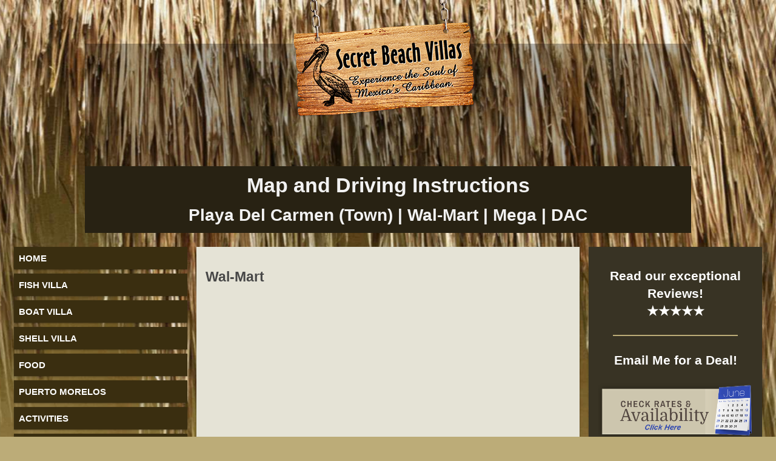

--- FILE ---
content_type: text/html
request_url: https://www.puertomorelosvillas.com/shopping-driving-instructions-wal-mart-town-playa-del-carmen.html
body_size: 4566
content:
<!DOCTYPE html><html lang="en"><head><meta http-equiv="Content-Type" content="text/html; charset=UTF-8">	<meta name="viewport" content="width=device-width, initial-scale=1.0">		<title>Playa Del Carmen, Map and Instructions for grocery stores in town</title>	<meta name="description" content="Puerto Morelos Villas | Google Map and Driving Instructions to grocery stores in Playa Del Carmen (Town) | Wal-Mart | Mega | DAC from Playa Del Secreto." />		<meta name="charset" content="UTF-8" />    <meta name="copyright" content="Copyright © 2012 TurquoiseWater.com " />    <meta name="author" content="Liza Mateos,  cancunhomes@gmail.com" />    <meta name="designer" content="Liza Mateos" />    <meta name="robots" content="index, follow" />    <meta name="googlebot" content="index, follow" />    <meta name="distribution" content="Global" />	 <!--  Geo Tags -->	<meta name="DC.title" content="Secret Beach Villas, Playa Del Secreto" />    <meta name="geo.region" content="MX-ROO" />    <meta name="geo.placename" content="Playa del Secreto" />    <meta name="geo.position" content="20.777742;-86.943591" />    <meta name="ICBM" content="20.777742, -86.943591" />       <!-- Twitter Meta Tags -->    <meta name="twitter:card" content="summary" />    <meta name="twitter:site" content="@PuertoMorelosMx" />    <meta name="twitter:creator" content="@MexicoVillas" />    <meta name="twitter:title"   content="Puerto Morelos the Soul of Mexico&#039;s Caribbean" />    <meta name="twitter:description"  content=" Puerto Morelos Mexico a summary of what makes it a perfect vacation destination, and information on its Secret neighbor Playa Del Secreto" />     <!-- Facebook Open Graph Meta Tags -->    <meta name="og:title" content="Puerto Morelos the Soul of Mexico&#039;s Caribbean" />    <meta name="og:type" content="website" />    <meta name="og:url" content="https://puertomorelosvillas.com/shopping-driving-instructions-wal-mart-town-playa-del-carmen.html" />    <meta name="og:image" content="http://www.puertomorelosvillas/images/logo-open-graph-pic.png" />    <meta name="og:site_name" content="Puerto Morelos Villas | Vacation Villa Rentals" />    <meta name="og:fb:admins" content="https: //liza.mateos" />    <meta name="fb:admins" content="197971153568025" />    <meta name="og:description" content="Offering Beach Front family friendly Vacation Rentals in Puerto Morelos, Mexico the Puerto Morelos the Soul of Mexico's Caribbean in the Rivera Maya" />	<!-- Dublin Core Meta Tags -->		<link rel="schema.DC" href="http://purl.org/dc/elements/1.1/" />	<meta name="DC.title" content="Puerto Morelos Villas | Vacation Beach Rentals, Dining and Activities" />	<meta name="DC.identifier" content="https://puertomorelosvillas.com" />	<meta name="DC.description" content="Offering Beach Front family friendly Vacation Rentals in Puerto Morelos, Mexico the Puerto Morelos the Soul of Mexico's Caribbean in the Rivera Maya, just minutes from the Cancun airport." />	<meta name="DC.language" scheme="ISO639-1" content="en" />	<meta name="DC.creator" content="Liza Mateos" />	<meta name="DC.contributor" content="https://plus.google.com/103672583713704196460" />	<meta name="DC.type" scheme="DCMITYPE" content="http://purl.org/dc/dcmitype/Collection" />	<link rel="schema.DCTERMS" href="http://purl.org/dc/terms/" />	<meta name="DCTERMS.created" scheme="ISO8601" content="2012-11-1" />		<!-- Favorites icon -->	<link rel="shortcut icon" href="favicon.ico" />	<link rel="apple-touch-icon" href="apple-touch-icon-iphone.png" /> 	<!-- Geo.kml  -->	<link rel="alternate" type="application/vnd.google-earth.kml+xml" href="PuertoMorelosVillas.kml" />	<!-- author tag -->	<link rel="author" href="https://plus.google.com/103672583713704196460" /><link rel="stylesheet" type="text/css" href="faq.css" /><link rel="stylesheet" type="text/css" href="main.css" /><style></style><script type="text/javascript"> var _gaq = _gaq || [];_gaq.push(['_setAccount', 'UA-24566983-1']);_gaq.push(['_trackPageview']); (function() {var ga = document.createElement('script'); ga.type = 'text/javascript'; ga.async = true;ga.src = ('https:' == document.location.protocol ? 'https://ssl' : 'http://www') + '.google-analytics.com/ga.js';var s = document.getElementsByTagName('script')[0]; s.parentNode.insertBefore(ga, s);})(); </script></head><body><a href="index.html" id="LogoHeader"></a>  <!-- Automatic Slideshow Images --><div class="slideshow-container"><div>  <img src="img/title-blank.png" style="width:100%" alt="">  <div style="font-size:34px" class="text"><b>Map and Driving Instructions  <br><small>Playa Del Carmen (Town) | Wal-Mart | Mega | DAC</small></b></div></div></div><div class="row"><div class="col-3 col-m-3 menu">  <ul>    <li><a href="index.html">HOME</a></li>	<li><a href="fish-villa-detailed.html">FISH VILLA</a></li>	<li><a href="boat-villa-detailed.html">BOAT VILLA</a></li>	<li><a href="shell-villa-detailed.html">SHELL VILLA</a></li>    <li><a href="foodmenu.html">FOOD</a></li>    <li><a href="about-puerto-morelos.html">PUERTO MORELOS</a></li>    <li><a href="activities.html">ACTIVITIES</a></li>    <li><a href="getting-around.html">GETTING AROUND</a></li>    <li><a href="faq.html">FAQ</a></li>    <li><a href="https://puertomorelosvillas.com/contact.html">CONTACT</a></li>  </ul></div>																				<div class="col-6 col-m-9" style="background:#e5e3d6">			<h2>Wal-Mart</h2><iframe src="https://www.google.com/maps/embed?pb=!1m28!1m12!1m3!1d119426.8857797099!2d-87.08141173151104!3d20.706562291184557!2m3!1f0!2f0!3f0!3m2!1i1024!2i768!4f13.1!4m13!3e6!4m5!1s0x8f4e617f103f774f%3A0x86007fbb82fdbec7!2sSecret+Beach+Villas+-+Playa+del+Secreto%2C+Playa+del+Secreto%2C+Lote+21+Carr.+307%2C+KM+311%2C+Municipio+Solidaridad%2C+Playa+del+Secreto%2C+Playa+del+Carmen%2C+Q.R.%2C+Mexico!3m2!1d20.7778164!2d-86.9436054!4m5!1s0x8f4e43249562696f%3A0xa005ebc798520604!2sWalmart+Playa+Del+Carmen!3m2!1d20.6292798!2d-87.07619129999999!5e0!3m2!1sen!2sus!4v1522991676706" style="width:99%;border:0" height="460" frameborder="0" allowfullscreen></iframe>								<ul>									<li>Leaving Playa Del Secreto Turn Right (North) on Highway (307), get in Left Hand Lane use U Turn to go towards Playa Del Carmen (South) - 0.6 mi</li>									<li>Continue on Highway (307) going towards Playa Del Carmen (South), when you see the Overpass stay in the right lane use the service drive, Turn Left  on Consitituyentes Avenue (go under Overpass) - 13.2 mi</li>									<li>Turn right onto 30th Avenue - 2.5 mi, Turn Left onto 12th Avenue then Right onto 30 Avenue (your circling around the back of Wal-Mart so you can enter the side Parking Area entrance)</li>								</ul><hr><h2>Mega (Comercial Mexicana)</h2><iframe src="https://www.google.com/maps/embed?pb=!1m28!1m12!1m3!1d119425.6585046668!2d-87.08087443148972!3d20.708119890311796!2m3!1f0!2f0!3f0!3m2!1i1024!2i768!4f13.1!4m13!3e6!4m5!1s0x8f4e617f103f774f%3A0x86007fbb82fdbec7!2sSecret+Beach+Villas+-+Playa+del+Secreto%2C+Playa+del+Secreto%2C+Lote+21+Carr.+307%2C+KM+311%2C+Municipio+Solidaridad%2C+Playa+del+Secreto%2C+Playa+del+Carmen%2C+Q.R.%2C+Mexico!3m2!1d20.7778164!2d-86.9436054!4m5!1s0x8f4e4325bac0daef%3A0x1da02c6b0aa37dcd!2sComercial+Mexicana%3A+Mega+Playa+del+Carmen!3m2!1d20.631778399999998!2d-87.0740819!5e0!3m2!1sen!2sus!4v1522991624338" style="width:99%;border:0" height="460" frameborder="0" allowfullscreen></iframe>								<ul>									<li>Leaving Playa Del Secreto Turn Right (North) on Highway (307), get in Left Hand Lane use U Turn to go towards Playa Del Carmen (South) - 0.6 mi</li>									<li>Continue on Highway (307) going towards Playa Del Carmen (South), when you see the Overpass stay in the right lane use the service drive, Turn Left  on Consitituyentes Avenue (go under Overpass) - 13.2 mi</li>									<li>Is right on the corner of Consitituyentes Avenue and 30th Avenue</li>								</ul><hr><h2>DAC (Produce &amp; Organic Condiments)</h2><iframe src="https://www.google.com/maps/embed?pb=!1m28!1m12!1m3!1d119425.25770649822!2d-87.08087443148281!3d20.70862854002678!2m3!1f0!2f0!3f0!3m2!1i1024!2i768!4f13.1!4m13!3e0!4m5!1s0x8f4e617f103f774f%3A0x86007fbb82fdbec7!2sSecret+Beach+Villas+-+Playa+del+Secreto%2C+Playa+del+Secreto%2C+Lote+21+Carr.+307%2C+KM+311%2C+Municipio+Solidaridad%2C+Playa+del+Secreto%2C+Playa+del+Carmen%2C+Q.R.%2C+Mexico!3m2!1d20.7778164!2d-86.9436054!4m5!1s0x8f4e4325c3559837%3A0x446b94a06a1e1261!2sDAC+Playa+del+Carmen%2C+30+Avenida+Nte.+Mz+34+lote+10%2C+Centro%2C+77710+Playa+del+Carmen%2C+Q.R.%2C+Mexico!3m2!1d20.6331874!2d-87.07397279999999!5e0!3m2!1sen!2sus!4v1522991811247" style="width:99%;border:0" height="460" frameborder="0" allowfullscreen></iframe>								<ul>									<li>Leaving Playa Del Secreto Turn Right (North) on Highway (307), get in Left Hand Lane use U Turn to go towards Playa Del Carmen (South) - 0.6 mi</li>									<li>Continue on Highway (307) going towards Playa Del Carmen (South), when you see the Overpass stay in the right lane use the service drive, Turn Left  on Consitituyentes Avenue (go under Overpass) - 13.2 mi</li>									<li>Turn Left onto 30th Avenue it's 100 feet past intersection on Right Hand Side (parking is always difficult but the produce and Fresh breads are worth it!</li>								</ul>																										<hr>																																		<div align="center"><a href="downloads/Cancun-and-Playa-del-Carmen-Grocery-Stores.pdf" title="PDF of maps and Driving directions to Grocery Stores in Cancun and Playa del Carmen"><img src="icon/stores/shopping-map-pdf.png" width="131" height="78" alt="PDF of Google maps and Driving directions to Grocery Stores in Cancun and Playa del Carmen" /></a></div>																					<div class="clear"></div>											      <!-- End of Content -->						</div><div class="col-3 col-m-12">  <div class="aside">	<h2><a style="color:white" href="https://puertomorelosvillas.com/reviews.html">Read our exceptional Reviews!<br />	&#9733;&#9733;&#9733;&#9733;&#9733;</a></h2>	<hr>    <h2>Email Me for a Deal!</h2>    <p><a href="https://puertomorelosvillas.com/contact.html"><img style="width:100%; max-width:320px" src="img/checkavailability.png" alt="Fill out Our Contact Form for the Best Deals on your Cancun Vacation Villa Rental"></a></p>	<hr>    <h2>Socialize much?</h2>    <p><a href="http://www.facebook.com/PlayaDelCarmenVillas"><img style="width:100%; max-width:320px" src="img/facebook-20k.jpg" alt="Facebook"></a></p></div>                 <div style="background:white;text-align:center" id="vcard-Liza-Mateos" class="shadow vcard">    <ul style="margin: 10px auto; max-width:320px; text-align:left" class="vcard">    <li><h2 class="center" style="margin-bottom: 0"><span class="fn"><span class="name"><span class="given-name">Liza </span><span class="family-name">Mateos</span></span></span></h2></li>        <li><h4 class="center"><span class="org">Turquoise Water Rentals</span></h4></li>        <li><img src="img/est-1997.png" class="fw" alt="Business Established 1997"></li>        <li><span class="tel"><span class="value"><b>1-877-254-9791</b></span><span class="nowrap type"> (Toll Free to MX)</span></span></li>        <li><span class="tel"><span class="value"><b>1-586-207-5920</b></span><span class="nowrap type"> (Forwards to MX)</span></span></li>        <li><span class="tel"><span class="value"><b>52-998-251-6551</b></span><span class="type"> (MX)</span></span></li>        <li><span class="time tz=-6"><strong>Time Zone:</strong><b> EST</b><i> (No DST)</i></span></li>	        <li><span class="geo"><strong>GEO: </strong><span class="latitude">20.775455</span>,<span class="longitude">-86.944771</span></span></li>									    <li class="center"><span><a href="https://maps.google.com.mx/maps?q=Mexico+Vacation+Villas+-+Playa+del+Secreto&amp;hl=en&amp;cid=9655858044415622855&amp;gl=MX&amp;t=h&amp;z=16&amp;iwloc=A" title="Google map of Liza Mateos Secret Beach Villas"><img src="img/map.png" width="32" height="38" alt="Google Map of Liza Mateos at the Secret Beach Villas in Playa Del Secreto, Mexico"></a></span><span class="type"><a href="https://maps.google.com.mx/maps?q=Mexico+Vacation+Villas+-+Playa+del+Secreto&amp;hl=en&amp;cid=9655858044415622855&amp;gl=MX&amp;t=h&amp;z=16&amp;iwloc=A" title="Google map of Liza Mateos Secret Beach Villas"><strong>    <br>Google Map</strong></a></span></li>        <li class="center"><span class="email"><strong><img src="img/email32.png" width="36" height="36" alt="We are allways ready to offer you a Great Deal!"><br><script>    emailE=('Liza@' + 'PuertoMorelosVillas.com')		//change your email on this line		    document.write('<A href="mailto:' + emailE + '">' + emailE + '</a>')    </script></strong></span></li>	    <li><h3><strong><span class="book"><br>Book Here on<br>my Personal Website<br>and Save Money!</span></strong></h3></li>    <li class="center"><div style="display:inline-block"><a href="http://www.homeaway.com/vacation-rental/reviews/p303852" rel="nofollow"><cite><img class="fw" src="img/reviews.png" alt="HomeAway Property 303852" style="border:none;" rel="nofollow"></cite></a></div></li>    <li class="center"><div style="display:inline-block"><img class="fw" src="img/ratedexcellenttripadvisor4h.png" alt="FlipKey ID 8295535"></div></li>    </ul>           <div style="padding:5px 15px"><img class="fw" src="img/visa-mastercard-amex-check-logo.png" alt="Puerto Morelos Villas accepts all major credit cards for depoist on Cancun baech home rentals"></div>            <hr>		<div style="padding:2px 15px">    <h3>How to get Here!</h3>    <img class="fw" src="img/yucatan-map-photo-showing-Puerto-Morelos.png" alt="Puerto Morelos Mexico Slice of Map">          <h3><strong>Airport Transfers</strong></h3>    <span class="g">Transfer in Private Van</span>    <h5><b>$115 R/T - $60 O/W (USD)</b><br> <i>per group up to 10 people</i></h5>        <a href="airport-transfer-form.html" class="boxLink">Book your Airport Transfer...</a>        <hr>    							      <h3><strong>Car Rental</strong></h3>    <span class="g">Delivered right to the Villa!<br>or<br>VIP Curb Side Drop off at the Airport.</span>        <h4><b><a href="puerto-morelos-rental-car.html">Click Here for a Quote</a></b></h4>        </div>        </div>            </div></div><div class="footer">	<div class="copyright right">					Copyright © <script type="text/javascript">document.write((new Date()).getFullYear());</script> Turquoise Water Rentals - All Rights Reserved  					</div><a href="index.html">Home</a> | <a href="sitemap.html">Site Map</a> | <a href="privacy-statement.html">Privacy Policy</a> | <a href="disclaimer-statement.html">Disclaimer</a> | <a href="disclosure-policy.html">Disclosure Policy</a> | <a href="terms-of-service.html">Terms of Service</a> | <a href="Liza%20Ann%20Mateos.vcf">Electronic Business Card</a> | <a href="https://puertomorelosvillas.com/contact.html">Contact</a>    <p style="padding-bottom:0;margin-bottom:0">		<a href="http://www.facebook.com/PlayaDelCarmenVillas"><img src="img/facebook_32.png" width="32" height="32" alt="Facebook"></a> <a href="https://twitter.com/Cancunhomes"><img src="img/twitter_32.png" width="32" height="32" alt="Twitter"></a> <a href="http://pinterest.com/cancunvillas/"><img src="img/pinterest-icon.png" width="32" height="32" alt="Pinterest"></a> <a href="https://www.youtube.com/user/mexicovacationvillas"><img src="img/youtube_32.png" width="32" height="32" alt="YouTube"></a> <a href="https://plus.google.com/103672583713704196460/posts"><img src="img/googleplus-icon.png" width="32" height="32" alt="GPlus"></a> <a href="http://www.instagram.com/secretbeachvillas/"><img src="img/instagam.png" width="32" height="32" alt="Instagam"></a>    </p>			</div></body></html>

--- FILE ---
content_type: text/css
request_url: https://www.puertomorelosvillas.com/faq.css
body_size: 1041
content:
/* faq's page */

.faqs			{ margin: 0; padding: 0; }
.faqs li 		{ list-style-type: none; margin: 0; padding: 1.em 0;}
.faqs li h4		{ margin: 0; padding: 0; }
.faqs li div 	{ padding: 1em 1em 0; }
.seperator-line	{ margin: 0; padding: 2em 0;}
li.clock {  margin: 0; background:url(icon/faq/check-in.png) no-repeat; padding-left:60px; }
li.timezone {  margin: 0; padding: 2em 0; background:url(icon/faq/time-zone.png) no-repeat; padding-left:60px; line-height: 1.75em; }
li.airporttransfer {  margin: 0; background:url(icon/faq/airport-transfer.png) no-repeat; padding-left:60px; line-height: 1.75em; }
li.key {  margin: 0; background:url(icon/faq/keys.png) no-repeat; padding-left:60px; line-height: 1.75em; }
li.airport {  margin: 0; background:url(icon/faq/airport.png) no-repeat; padding-left:60px; line-height: 1.75em; }
li.passport {  margin: 0; background:url(icon/faq/passport.png) no-repeat; padding-left:60px; line-height: 1.75em; }
li.immigration {  margin: 0; background:url(icon/faq/immigration.png) no-repeat; padding-left:60px; line-height: 1.75em; }
li.car-rental {  margin: 0; background:url(icon/faq/car-rental.png) no-repeat; padding-left:60px; line-height: 1.75em; }
li.atm {  margin: 0; background:url(icon/faq/atm.png) no-repeat; padding-left:60px; line-height: 1.75em; }
li.peso {  margin: 0; background:url(icon/faq/peso.png) no-repeat; padding-left:60px; line-height: 1.75em; }
li.tip {  margin: 0; background:url(icon/faq/tips.png) no-repeat; padding-left:60px; line-height: 1.75em; }
li.maid {  margin: 0; background:url(icon/faq/maid.png) no-repeat; padding-left:60px; line-height: 1.75em; }
li.beer {  margin: 0; background:url(icon/faq/beer.png) no-repeat; padding-left:60px; line-height: 1.75em; }
li.water {  margin: 0; background:url(icon/faq/water.png) no-repeat; padding-left:60px; line-height: 1.75em; }
li.sick {  margin: 0; background:url(icon/faq/sick.png) no-repeat; padding-left:60px; line-height: 1.75em; }
li.bar {  margin: 0; background:url(icon/faq/bar.png) no-repeat; padding-left:60px; line-height: 1.75em; }
li.hospital {  margin: 0; background:url(icon/faq/hospital.png) no-repeat; padding-left:60px; line-height: 1.75em; }
li.hurricane {  margin: 0; background:url(icon/faq/hurricane.png) no-repeat; padding-left:60px; line-height: 1.75em; }
li.towel {  margin: 0; background:url(icon/faq/towel.png) no-repeat; padding-left:60px; line-height: 1.75em; }
li.weather {  margin: 0; background:url(icon/faq/weather.png) no-repeat; padding-left:60px; line-height: 1.75em; }
li.grocery {  margin: 0; background:url(icon/faq/grocery.png) no-repeat; padding-left:60px; line-height: 1.75em; }
li.socket {  margin: 0; background:url(icon/faq/socket.png) no-repeat; padding-left:60px; line-height: 1.75em; }
li.bring {  margin: 0; background:url(icon/faq/bring.png) no-repeat; padding-left:60px; line-height: 1.75em; }
li.expences {  margin: 0; background:url(icon/faq/expences.png) no-repeat; padding-left:60px; line-height: 1.75em; }
/* shopping page */
li.costco {  margin: 0; padding: 1.2em 0; background:url(../icon/stores/costco.png) no-repeat; padding-left:60px; line-height: 1.75em; }
li.covi {  margin: 0; padding: 1.2em 0; background:url(../icon/stores/covi.png) no-repeat; padding-left:60px; line-height: 1.75em; }
li.dac {  margin: 0; padding: 1.2em 0; background:url(../icon/stores/dac.png) no-repeat; padding-left:60px; line-height: 1.75em; }
li.la-europea {  margin: 0; padding: 1.2em 0; background:url(../icon/stores/la-europea.png) no-repeat; padding-left:60px; line-height: 1.75em; }
li.mega {  margin: 0; padding: 1.2em 0; background:url(../icon/stores/mega.png) no-repeat; padding-left:60px; line-height: 1.75em; }
li.sam-club {  margin: 0; padding: 1.2em 0; background:url(../icon/stores/sam-club.png) no-repeat; padding-left:60px; line-height: 1.75em; }
li.soriana {  margin: 0; padding: 1.2em 0; background:url(../icon/stores/soriana.png) no-repeat; padding-left:60px; line-height: 1.75em; }
li.superama {  margin: 0; padding: 1.2em 0; background:url(../icon/stores/superama.png) no-repeat; padding-left:60px; line-height: 1.75em; }

li.mp {  margin: 0; padding: 1.2em 0; text-align: center; line-height: 1.75em; }

li.super-chedraui {  margin: 0; padding: 1.2em 0; background:url(../icon/stores/chedraui.png) no-repeat; padding-left:60px; line-height: 1.75em; }
li.super-aki {  margin: 0; padding: 1.2em 0; background:url(../icon/stores/aki.png) no-repeat; padding-left:60px; line-height: 1.75em; }

li.walmart {  margin: 0; padding: 1.2em 0; background:url(../icon/stores/walmart.png) no-repeat; padding-left:60px; line-height: 1.75em; }
li.testimonials {  margin: 0; padding: 1.2em 0; background:url(icon/faq/testimonials.png) no-repeat; padding-left:60px; line-height: 1.75em; }

.revstars {font-weight:bold;font-size:17pt}
.revname {font-weight:bold;font-size:13pt;color:#924A23}
.revdate {font-weight:bold;font-size:12pt}









/* faq's page */




.faqsNoLine			{ margin: 0; padding: 0; }
.faqsNoLine li 		{ margin: 0; padding: 1.em 0; }
.faqsNoLine li h4		{ cursor: pointer; margin: 0; padding: 0; }
.faqsNoLine li div 	{ display: none; padding: 1em 1em 0; }
.faqsNoLine li div div { display: block; }




#ExchangeMatrix {padding: 25px 0; }
#ExchangeMatrix {font-size: 14px; color: #474747;}
#ExchangeMatrix th.matrixColumn, #ExchangeMatrix td.matrixItem,#ExchangeMatrix td.matrixOdd,#ExchangeMatrix td.matrixEven {
	background-color: #e4e4e4; text-align:center; }
#ExchangeMatrix td.matrixItem	{ font-weight: bold; }
#ExchangeMatrix td.matrixEven	{ background: transparent; width: 250px; height:40px; text-align:left; vertical-align:middle; }
#ExchangeMatrix td.matrixOdd	{ background: transparent; width: 40px; height:40px;}

#ExchangeMatrix .matrixItem		{ padding: 25px 0; width: 70px; }

#ExchangeMatrix td.USD 	    { background: transparent url("icon/money/USD.png") no-repeat center left;  }
#ExchangeMatrix td.CAD 	    { background: transparent url("icon/money/CAD.png") no-repeat center left; }
#ExchangeMatrix td.EUR 	    { background: transparent url("icon/money/EUR.png") no-repeat center left; }
#ExchangeMatrix td.RUB 	    { background: transparent url("icon/money/RUB.png") no-repeat center left; }
#ExchangeMatrix td.BRL 	    { background: transparent url("icon/money/BRL.png") no-repeat center left; }
#ExchangeMatrix td.GBP 	    { background: transparent url("icon/money/GBP.png") no-repeat center left; }


.sublifaq {display: block; color:#924A23;font-weight:bold;}
.hffaq {font-size: 12pt;}

ul.circ li { list-style-type: circle !important;}



#TEMPMatrixx {padding: 25px 0;}
#TEMPMatrix {font-size: 12px;}

#TEMPMatrix th.TEMPmatrixColumn, #TEMPMatrix td.matrixItem,#TEMPMatrix td.matrixOdd,#TEMPMatrix td.matrixEven {
	background-color: #e4e4e4; border-color: #C6C6C6; border-style: solid; border-width: 1px 1px 0; text-align:center; }
#TEMPMatrix td.matrixItem	{ font-weight: bold; }
#TEMPMatrix td.matrixEven	{ background-color: #F0EEF9; }
#TEMPMatrix td.matrixOdd		{ background-color: #F9F9F9; }
#TEMPMatrix th h6			{ font-size: .938em; color: #924A23; font-weight: bold; margin-top: 11px; padding-bottom: 3px; }
#TEMPMatrix .matrixItem		{ padding: 15px 10px; width: 90px; }
#TEMPMatrix td 				{ width: 85px; }
#TEMPMatrix td.last 			{ border-bottom: 1px solid #C6C6C6; }
#TEMPMatrix td.checkMark 	{ background: #F9F9F9 url("../images/bullets/check.gif") no-repeat center center; }

#TEMPMatrix th.matrixColumn {vertical-align: baseline;}



--- FILE ---
content_type: text/css
request_url: https://www.puertomorelosvillas.com/main.css
body_size: 3648
content:

body { 
	font: 15px/1.4 "Lucida Sans Unicode", "Lucida Sans", "Lucida Grande", Arial, sans-serif;
	background: transparent url("img/Bg-600.jpg") no-repeat 50% 0;
	background-color: #BCAC78;
	color: #474747;
	margin-top:0
	}

* {
    box-sizing: border-box;
}
.row::after {
    content: "";
    clear: both;
    display: table;
}
[class*="col-"] {
    float: left;
    padding: 15px;
}
html {
    font-family: "Lucida Sans", sans-serif;
}
.header {
    background-color: #9933cc;
    color: #ffffff;
    padding: 15px;
}

a {
  text-decoration:none;
  color: #924A23;
  font-weight:bold;
}


.flleft {float: left; padding: 5px 15px 9px 0 }

.flright {float: right; padding: 5px 0 9px 15px }

.menu ul {
    list-style-type: none;
    margin: 0;
    padding: 0;
}
.menu li {
    padding: 8px;
    font-weight:bold;
    margin-bottom: 7px;
    background-color: #3A2E10;
    color: #ffffff;
    box-shadow: 0 1px 3px rgba(0,0,0,0.12), 0 1px 2px rgba(0,0,0,0.24);
    text-decoration:none;
}

.menu li a {
  display: block;
  text-decoration:none;
  color: #ffffff;
}

.menu li:hover {
    background-color: #10363A;
}
.aside {
    background-color: #383324;
    padding: 15px;
    color: #ffffff;
    text-align: center;
    font-size: 14px;
    box-shadow: 0 1px 3px rgba(0,0,0,0.12), 0 1px 2px rgba(0,0,0,0.24);
}
.footer {
    background-color: #E5E3D6;
    color: #111111;
    text-align: center;
    font-size: 12px;
    padding: 15px;
    margin-top:16px;
    box-shadow: 0 1px 3px rgba(0,0,0,0.12), 0 1px 2px rgba(0,0,0,0.24);
}

strong {color:#924A23}

h1 {margin-top:2px}

.g {color:#73665F}

/* For mobile phones: */
[class*="col-"] {
    width: 100%;
}
#LogoHeader {display: block; width: 323px; margin: 0px auto; background: transparent url("img/logo-Large.png") no-repeat 0 0; position: relative; z-index: 98;}
#LogoHeader {height: 212px; margin-bottom: -30px;}
.text {font-size:10px}
.small {display:block}
.big {display:none}

@media only screen and (min-width: 600px) {
    /* For tablets: */
    .col-m-1 {width: 8.33%;}
    .col-m-2 {width: 16.66%;}
    .col-m-3 {width: 25%;}
    .col-m-4 {width: 33.33%;}
    .col-m-5 {width: 41.66%;}
    .col-m-6 {width: 50%;}
    .col-m-7 {width: 58.33%;}
    .col-m-8 {width: 66.66%;}
    .col-m-9 {width: 75%;}
    .col-m-10 {width: 83.33%;}
    .col-m-11 {width: 91.66%;}
    .col-m-12 {width: 100%;}
   #LogoHeader {height: 212px; margin-bottom: -86px;}
   .text {font-size:15px}
	body {background: transparent url("img/Bg.jpg") no-repeat 50% 0; background-color: #BCAC78;}
	.small {display:block}
	.big {display:none}
}
@media only screen and (min-width: 768px) {
    /* For desktop: */
    .col-1 {width: 8.33%;}
    .col-2 {width: 16.66%;}
    .col-3 {width: 25%;}
    .col-4 {width: 33.33%;}
    .col-5 {width: 41.66%;}
    .col-6 {width: 50%; margin-top:15px;box-shadow: 0 1px 3px rgba(0,0,0,0.12), 0 1px 2px rgba(0,0,0,0.24);}
    .col-7 {width: 58.33%;}
    .col-8 {width: 66.66%;}
    .col-9 {width: 75%;}
    .col-10 {width: 83.33%;}
    .col-11 {width: 91.66%;}
    .col-12 {width: 100%;}
    #LogoHeader {height: 212px; margin-bottom: -140px;}
    .text {font-size:19px}
    body {background: transparent url("img/Bg.jpg") no-repeat 50% 0; background-color: #BCAC78;}
	.small {display:block}
	.big {display:none}
}
@media only screen and (min-width: 1040px) {
    /* For WIDE desktop: */
	.small {display:none}
	.big {display:block}
}


.villa {
	background-color:#FAF9EE;
	padding:15px;
	border-radius: 25px;
	margin-bottom:20px;
}

.notopmargin {margin-top:2px}

.clear {clear:both}

hr {border: 1px solid #BCAC78;margin:25px;clear:both;}

hr.m {
margin:25px 55px;
border:1px solid #d2cbb5;
clear:both;
}

.shadow {box-shadow: 0 1px 3px rgba(0,0,0,0.12), 0 1px 2px rgba(0,0,0,0.24);}

.fw {width:100%}
.fws {width:100%; margin-top:-88px;}
.win {overflow:hidden; max-height:400px;}

/* .ism {max-width:33%}*/
.ot {width:156px}

.vcard li, .vcard ul {
list-style: none;
margin: 4px;
padding: 2px;
}

.nowrap {
    white-space: nowrap;
}

.center {text-align: center;}

div.text h3, div.text p {margin:1px;}

.amenities-included li, .text .amenities-included li {
border-bottom: 1px dotted #2A2A2A;
list-style: none;
margin: 2px;
zfloat: left;
padding: 8px 8px 4px 30px;
zwidth: 166px;
}

.amenities-1  {
	background: url(img/bedrooms.png) 0 0 no-repeat;
}

.amenities-2  {
	background: url(img/bathrooms.png) 0 0 no-repeat;
}

.amenities-3  {
	background: url(img/pool.png) 0 0 no-repeat;
}

.amenities-4  {
	background: url(img/beachfront.png) 0 0 no-repeat;
}

.amenities-5  {
	background: url(img/ac.png) 0 0 no-repeat;
}

.amenities-6  {
	background: url(img/wifi.png) 0 0 no-repeat;
}

.amenities-7  {
	background: url(img/phone.png) 0 0 no-repeat;
}

.amenities-8  {
	background: url(img/staff.png) 0 0 no-repeat;
}

.amenities-9  {
	background: url(img/chef.png) 0 0 no-repeat;
}

.amenities-10  {
	background: url(img/guard.png) 0 0 no-repeat;
}

.amenities-11  {
	background: url(img/baby.png) 0 0 no-repeat;
}

.amenities-12  {
	background: url(img/tv.png) 0 0 no-repeat;
}



/* amenities  */

#ul-table {
width:100%;
text-align:left;
margin: 0px auto;
padding:0;
color: navy;
list-style-type:none;
clear:both;
}
#ul-table li {
height: 76px;
border-right:none;
text-align: left; 
margin:0;
padding: 10px 2px 2px 64px;
}  
#ul-table li.top {
border-top:1px dotted #2A2A2A;

} 



li.facility1 {
	background: url(img/icon/facility/pool.png) 0 0 no-repeat;
	}
	
li.facility2 {
	background: url(img/icon/facility/flippers.png) 0 0 no-repeat;
	}
    
li.facility3 {
	background: url(img/icon/facility/air_conditioner.png) 0 0 no-repeat;
	}
	
li.facility4 {
	background: url(img/icon/facility/gatehouse.png) 0 0 no-repeat;
	}
	
li.facility5 {
	background: url(img/icon/facility/maid.png) 0 0 no-repeat;
	}
 
li.facility6 {
	background: url(img/icon/facility/wifi.png) 0 0 no-repeat;
	}
    
li.facility7 {
	background: url(img/icon/facility/phone-pbx.png) 0 0 no-repeat;
	}
    
li.facility8 {
	background: url(img/icon/facility/tv.png) 0 0 no-repeat;
	}
	
li.facility9 {
	background: url(img/icon/facility/ipod.png) 0 0 no-repeat;
	}   
    
li.facility10 {
	background: url(img/icon/facility/sleeper-sofa.png) 0 0 no-repeat;
	}   
    
li.facility11 {
	background: url(img/icon/facility/food.png) 0 0 no-repeat;
	}
	
li.facility12 {
	background: url(img/icon/facility/water_jug.png) 0 0 no-repeat;
	}	

li.facility13 {
	background: url(img/icon/facility/shopping_cart.png) 0 0 no-repeat;
	}

li.facility14 {
	background: url(img/icon/facility/grill.png) 0 0 no-repeat;
	}
    
li.facility15 {
	background: url(img/icon/facility/birthday-cake.png) 0 0 no-repeat;
	}    

li.facility16 {
	background: url(img/icon/facility/iron.png) 0 0 no-repeat;
	}  
     
li.facility17 {
	background: url(img/icon/facility/washer.png) 0 0 no-repeat;
	}  
      
li.facility18 {
	background: url(img/icon/facility/hair-dryer.png) 0 0 no-repeat;
	}  
      
li.facility19 {
	background: url(img/icon/facility/beach-towels.png) 0 0 no-repeat;
	}   
     
li.facility20 {
	background: url(img/icon/facility/highchair-button.png) 0 0 no-repeat;
	}
    
li.facility21 {
	background: url(img/icon/facility/loft.png) 0 0 no-repeat;
	}
    
li.facility22 {
	background: url(img/icon/facility/futon.png) 0 0 no-repeat;
	}        
    
li.facility23 {
	background: url(img/icon/facility/pooltable.png) 0 0 no-repeat;
	}
    
li.facility24 {
	background: url(img/icon/facility/kayak.png) 0 0 no-repeat;
	}                
       

        
      
/* end amenities  */


.cl {padding:1px;margin:1px}









/* table styles */

table { border-collapse: collapse; border-spacing: 0; }
#FeatureMatrix {padding: 25px 0;}
#FeatureMatrix {font-size: 12px;}
#FeatureMatrix th.matrixColumn, #FeatureMatrix td.matrixItem,FeatureMatrix td.matrixItemLong,#FeatureMatrix td.matrixLong,#FeatureMatrix td.matrixOdd,#FeatureMatrix td.matrixEven {
	background-color: #e4e4e4; border-color: #C6C6C6; border-style: solid; border-width: 1px 1px 0; text-align:center; }
#FeatureMatrix td.matrixItem	{ font-weight: bold; }
#FeatureMatrix td.matrixEven	{ background-color: #F0EEF9; }
#FeatureMatrix td.matrixOdd		{ background-color: #F9F9F9; }
#FeatureMatrix th h6			{ font-size: 14px; font-weight: bold; margin-top: 11px; padding-bottom: 3px; }
#FeatureMatrix .matrixItem		{ padding: 20px 0; width: 150px; }
#FeatureMatrix .matrixItemLong	{ padding: 15px 0; width: 900px; }
#FeatureMatrix td 				{ width: 100px; }
#FeatureMatrix td.matrixLong	{ width: 605px; }
#FeatureMatrix td.checkMark 	{ background: transparent url("img/icon/check.gif") no-repeat center center; }
#FeatureMatrix td.upstairs 	    { background: transparent url("img/icon/rooms/upstairs.png") no-repeat center center; }
#FeatureMatrix td.downstairs 	{ background: transparent url("img/icon/rooms/downstairs.png") no-repeat center center; }
#FeatureMatrix td.upstairs3 	{ background: transparent url("img/icon/rooms/upstairs-3rd.png") no-repeat center center; }
#FeatureMatrix td.bedking 	    { background: transparent url("img/icon/rooms/king.png") no-repeat center center; }
#FeatureMatrix td.bedqueen      { background: transparent url("img/icon/rooms/queen.png") no-repeat center center; }
#FeatureMatrix td.beddouble 	{ background: transparent url("img/icon/rooms/double.png") no-repeat center center; }
#FeatureMatrix td.bed2queen    { background: transparent url("img/icon/rooms/2-queen.png") no-repeat center center; }
#FeatureMatrix td.bedtwin 	    { background: transparent url("img/icon/rooms/twin.png") no-repeat center center; }
#FeatureMatrix td.bedtwin2 	    { background: transparent url("img/icon/rooms/2-twin.png") no-repeat center center; }
#FeatureMatrix td.bedbunk 	    { background: transparent url("img/icon/rooms/bunk.png") no-repeat center center; }
#FeatureMatrix td.oceanview 	{ background: transparent url("img/icon/rooms/ocean.png") no-repeat center center; }
#FeatureMatrix td.gardenview 	{ background: transparent url("img/icon/rooms/garden.png") no-repeat center center; }
#FeatureMatrix td.balconey 	    { background: transparent url("img/icon/rooms/balconey2.png") no-repeat center center; }
#FeatureMatrix td.tv 	        { background: transparent url("img/icon/rooms/tv.png") no-repeat center center; }
#FeatureMatrix td.shower 	    { background: transparent url("img/icon/rooms/shower.png") no-repeat center center; }
#FeatureMatrix td.tub 	        { background: transparent url("img/icon/rooms/tub.png") no-repeat center center; }
#FeatureMatrix td.jtub 	        { background: transparent url("img/icon/rooms/jacuzzi-tub.png") no-repeat center center; }
#FeatureMatrix td.jtub-shower   { background: transparent url("img/icon/rooms/jacuzzi-shower.png") no-repeat center center; }
#FeatureMatrix td.tub-shower   { background: transparent url("img/icon/rooms/tub-shower.png") no-repeat center center; }
#FeatureMatrix td.none 	        { background: transparent url("img/icon/rooms/none.png") no-repeat center center; }
#FeatureMatrix td.murphy 	        { background: transparent url("img/icon/rooms/murphy twin.png") no-repeat center center; }
#FeatureMatrix td.sofabed 	        { background: transparent url("img/icon/rooms/sofa bed.png") no-repeat center center; }
#FeatureMatrix td.last 			{ border-bottom: 1px solid #C6C6C6; }

#FeatureMatrix2 {padding: 25px 0;}
#FeatureMatrix2 {font-size: 12px;}
#FeatureMatrix2 th.matrixColumn, #FeatureMatrix2 td.matrixItem,FeatureMatrix2 td.matrixItemLong,#FeatureMatrix2 td.matrixLong,#FeatureMatrix2 td.matrixOdd,#FeatureMatrix2 td.matrixEven {
	background-color: #e4e4e4; border-color: #C6C6C6; border-style: solid; border-width: 1px 1px 0; text-align:center; }
#FeatureMatrix2 td.matrixItem	{ font-weight: bold; }
#FeatureMatrix2 td.matrixEven	{ background-color: #F0EEF9; }
#FeatureMatrix2 td.matrixOdd		{ background-color: #F9F9F9; }
#FeatureMatrix2 th h6			{ font-size: 14px; font-weight: bold; margin-top: 11px; padding-bottom: 3px; }
#FeatureMatrix2 .matrixItem		{ padding: 20px 0; width: 150px; }
#FeatureMatrix2 .matrixItemLong	{ padding: 15px 0; width: 900px; }
#FeatureMatrix2 td 				{ width: 100px; }
#FeatureMatrix2 td.matrixLong	{ width: 605px; }
#FeatureMatrix2 td.last 			{ border-bottom: 1px solid #C6C6C6; }

Matrix th.matrixColumn, #FeatureMatrix3 td.matrixItem,FeatureMatrix3 td.matrixItemLong,#FeatureMatrix3 td.matrixLong,#FeatureMatrix3 td.matrixOdd,#FeatureMatrix3 td.matrixEven {
	background-color: #e4e4e4; border-color: #C6C6C6; border-style: solid; border-width: 1px 1px 0; text-align:center; }
#FeatureMatrix3 td.matrixItem	{ font-weight: bold; }
#FeatureMatrix3 td.matrixEven	{ background-color: #F0EEF9; }
#FeatureMatrix3 td.matrixOdd		{ background-color: #F9F9F9; }
#FeatureMatrix3 th h6			{ font-size: 14px; font-weight: bold; margin-top: 11px; padding-bottom: 3px; }
#FeatureMatrix3 .matrixItem		{ padding: 20px 0; width: 150px; }
#FeatureMatrix3 .matrixItemLong	{ padding: 15px 0; width: 900px; }
#FeatureMatrix3 td 				{ width: 100px; }
#FeatureMatrix3 td.matrixLong	{ width: 605px; }
#FeatureMatrix3 td.checkMark 	{ background: transparent url("img/icon/check.gif") no-repeat center center; }
#FeatureMatrix3 td.upstairs 	    { background: transparent url("img/icon/rooms/upstairs.png") no-repeat center center; }
#FeatureMatrix3 td.downstairs 	{ background: transparent url("img/icon/rooms/downstairs.png") no-repeat center center; }
#FeatureMatrix3 td.upstairs3 	{ background: transparent url("img/icon/rooms/upstairs-3rd.png") no-repeat center center; }
#FeatureMatrix3 td.bedking 	    { background: transparent url("img/icon/rooms/king.png") no-repeat center center; }
#FeatureMatrix3 td.bedqueen      { background: transparent url("img/icon/rooms/queen.png") no-repeat center center; }
#FeatureMatrix3 td.bed3queen      { background: transparent url("img/icon/rooms/3-queen.png") no-repeat center center; }
#FeatureMatrix3 td.bed2queen1twin { background: transparent url("img/icon/rooms/2-queen1-twin.png") no-repeat center center; }
#FeatureMatrix3 td.beddouble 	{ background: transparent url("img/icon/rooms/double.png") no-repeat center center; }
#FeatureMatrix3 td.bedtwin 	    { background: transparent url("img/icon/rooms/twin.png") no-repeat center center; }
#FeatureMatrix3 td.bedtwin2 	    { background: transparent url("img/icon/rooms/2-twin.png") no-repeat center center; }
#FeatureMatrix3 td.bedbunk 	    { background: transparent url("img/icon/rooms/bunk.png") no-repeat center center; }
#FeatureMatrix3 td.oceanview 	{ background: transparent url("img/icon/rooms/ocean.png") no-repeat center center; }
#FeatureMatrix3 td.gardenview 	{ background: transparent url("img/icon/rooms/garden.png") no-repeat center center; }
#FeatureMatrix3 td.balconey 	    { background: transparent url("img/icon/rooms/balconey2.png") no-repeat center center; }
#FeatureMatrix3 td.tv 	        { background: transparent url("img/icon/rooms/tv.png") no-repeat center center; }
#FeatureMatrix3 td.shower 	    { background: transparent url("img/icon/rooms/shower.png") no-repeat center center; }
#FeatureMatrix3 td.tub 	        { background: transparent url("img/icon/rooms/tub.png") no-repeat center center; }
#FeatureMatrix3 td.jtub 	        { background: transparent url("img/icon/rooms/jacuzzi-tub.png") no-repeat center center; }
#FeatureMatrix3 td.jtub-shower   { background: transparent url("img/icon/rooms/jacuzzi-shower.png") no-repeat center center; }
#FeatureMatrix3 td.tub-shower   { background: transparent url("img/icon/rooms/tub-shower.png") no-repeat center center; }
#FeatureMatrix3 td.none 	        { background: transparent url("img/icon/rooms/none.png") no-repeat center center; }
#FeatureMatrix3 td.last 			{ border-bottom: 1px solid #C6C6C6; }

#FeatureMatrix4 {padding: 25px 0;}
#FeatureMatrix4 {font-size: 12px;}
#FeatureMatrix4 th.matrixColumn, #FeatureMatrix4 td.matrixItem,FeatureMatrix4 td.matrixItemLong,#FeatureMatrix4 td.matrixLong,#FeatureMatrix4 td.matrixOdd,#FeatureMatrix4 td.matrixEven {
	background-color: #e4e4e4; border-color: #C6C6C6; border-style: solid; border-width: 1px 1px 0; text-align:center; }
#FeatureMatrix4 td.matrixItem	{ font-weight: bold; }
#FeatureMatrix4 td.matrixEven	{ background-color: #F0EEF9; }
#FeatureMatrix4 td.matrixOdd		{ background-color: #F9F9F9; }
#FeatureMatrix4 th h6			{ font-size: 14px; font-weight: bold; margin-top: 11px; padding-bottom: 3px; }
#FeatureMatrix4 .matrixItem		{ padding: 20px 0; width: 150px; }
#FeatureMatrix4 .matrixItemLong	{ padding: 15px 0; width: 900px; }
#FeatureMatrix4 td 				{ width: 100px; }
#FeatureMatrix4 td.matrixLong	{ width: 605px; }
#FeatureMatrix4 td.last 			{ border-bottom: 1px solid #C6C6C6; }

Matrix th.matrixColumn, #FeatureMatrix5 td.matrixItem,FeatureMatrix5 td.matrixItemLong,#FeatureMatrix5 td.matrixLong,#FeatureMatrix5 td.matrixOdd,#FeatureMatrix5 td.matrixEven {
	background-color: #e4e4e4; border-color: #C6C6C6; border-style: solid; border-width: 1px 1px 0; text-align:center; }
#FeatureMatrix5 td.matrixItem	{ font-weight: bold; }
#FeatureMatrix5 td.matrixEven	{ background-color: #F0EEF9; }
#FeatureMatrix5 td.matrixOdd	{ background-color: #F9F9F9; }
#FeatureMatrix5 th h6			{ font-size: 14px; font-weight: bold; margin-top: 11px; padding-bottom: 3px; }
#FeatureMatrix5 .matrixItem		{ padding: 20px 0; width: 150px; }
#FeatureMatrix5 .matrixItemLong	{ padding: 15px 0; width: 900px; }
#FeatureMatrix5 td 				{ width: 100px; }
#FeatureMatrix5 td.matrixLong	{ width: 605px; }
#FeatureMatrix5 td.checkMark 	{ background: transparent url("img/icon/check.gif") no-repeat center center; }
#FeatureMatrix5 td.casita 	    { background: transparent url("img/icon/rooms/casita.png") no-repeat center center; }
#FeatureMatrix5 td.bedqueen     { background: transparent url("img/icon/rooms/queen.png") no-repeat center center; }
#FeatureMatrix5 td.bedtwin2 	{ background: transparent url("img/icon/rooms/2-twin.png") no-repeat center center; }
#FeatureMatrix5 td.gardenview 	{ background: transparent url("img/icon/rooms/garden.png") no-repeat center center; }
#FeatureMatrix5 td.shared 	    { background: transparent url("img/icon/rooms/shared.png") no-repeat center center; }
#FeatureMatrix5 td.none 	        { background: transparent url("img/icon/rooms/none.png") no-repeat center center; }
#FeatureMatrix5 td.last 			{ border-bottom: 1px solid #C6C6C6; }

#FeatureMatrix6 {padding: 25px 0;}
#FeatureMatrix6 {font-size: 12px;}
#FeatureMatrix6 th.matrixColumn, #FeatureMatrix6 td.matrixItem,FeatureMatrix6 td.matrixItemLong,#FeatureMatrix6 td.matrixLong,#FeatureMatrix6 td.matrixOdd,#FeatureMatrix6 td.matrixEven {
	background-color: #e4e4e4; border-color: #C6C6C6; border-style: solid; border-width: 1px 1px 0; text-align:center; }
#FeatureMatrix6 td.matrixItem	{ font-weight: bold; }
#FeatureMatrix6 td.matrixEven	{ background-color: #F0EEF9; }
#FeatureMatrix6 td.matrixOdd		{ background-color: #F9F9F9; }
#FeatureMatrix6 th h6			{ font-size: 14px; font-weight: bold; margin-top: 11px; padding-bottom: 3px; }
#FeatureMatrix6 .matrixItem		{ padding: 20px 0; width: 150px; }
#FeatureMatrix6 .matrixItemLong	{ padding: 15px 0; width: 900px; }
#FeatureMatrix6 td 				{ width: 100px; }
#FeatureMatrix6 td.matrixLong	{ width: 605px; }
#FeatureMatrix6 td.last 			{ border-bottom: 1px solid #C6C6C6; }


.matrixItem {vertical-align:baseline}



.tl {text-align: left;}

.u {text-decoration:underline;}



.mySlides {display:none}

/* Slideshow container */
.slideshow-container {
  max-width: 1000px;
  position: relative;
  margin: auto;
}

.index {
  max-width: 4000px;
}

/* Next & previous buttons */
.prev, .next {
  cursor: pointer;
  position: absolute;
  top: 50%;
  width: auto;
  padding: 16px;
  margin-top: -22px;
  color: white;
  font-weight: bold;
  font-size: 22px;
  transition: 0.6s ease;
  border-radius: 0 3px 3px 0;
  background-color: rgba(0,0,0,0.2);
}

/* Position the "next button" to the right */
.next {
  right: 0;
  border-radius: 3px 0 0 3px;
}

/* On hover, add a black background color with a little bit see-through */
.prev:hover, .next:hover {
  background-color: rgba(0,0,0,0.8);
}

/* Caption text */
.text {
  color: #f2f2f2;
  font-size: 15px;
  padding: 8px 12px;
  position: relative;
  bottom: 8px;
  width: 100%;
  text-align: center;
  background-color:#282213;
}

/* Number text (1/3 etc) */
.numbertext {
  color: #f2f2f2;
  font-size: 14px;
  padding: 8px 12px;
  position: absolute;
  top: 0;
}


.active, .dot:hover {
  background-color: #717171;
}

/* Fading animation */
.fade {
  -webkit-animation-name: fade;
  -webkit-animation-duration: 1.5s;
  animation-name: fade;
  animation-duration: 1.5s;
}

@-webkit-keyframes fade {
  from {opacity: .4} 
  to {opacity: 1}
}

@keyframes fade {
  from {opacity: .4} 
  to {opacity: 1}
}

/* On smaller screens, decrease text size */
@media only screen and (max-width: 512px) {
  .prev, .next,.text {font-size: 9px}
}




div.foodmenu ul {
	list-style-type:none;
	padding-left: 1px;
}

div.foodmenu li.course {
	padding-left: 1px;
	color:#8F643A;
	font-weight:bold;
}

div.foodmenu li {
	padding-left: 40px;
}

div.foodmenu li.more {
	padding-left: 80px;
}

div.foodmenucircle ul {
	list-style-type:circle;
}



ul.sc {
	list-style-type:none;
	padding-left: 1px;
}

ul.sc li {
	margin-bottom:14px
}







.modal-open{overflow:hidden}.modal{position:fixed;top:0;right:0;bottom:0;left:0;z-index:1050;display:none;overflow:hidden;-webkit-overflow-scrolling:touch;outline:0}.modal.fade .modal-dialog{-webkit-transition:-webkit-transform .3s ease-out;-o-transition:-o-transform .3s ease-out;transition:transform .3s ease-out;-webkit-transform:translate(0,-25%);-ms-transform:translate(0,-25%);-o-transform:translate(0,-25%);transform:translate(0,-25%)}.modal.in .modal-dialog{-webkit-transform:translate(0,0);-ms-transform:translate(0,0);-o-transform:translate(0,0);transform:translate(0,0)}.modal-open .modal{overflow-x:hidden;overflow-y:auto}.modal-dialog{position:relative;width:auto;margin:10px}.modal-content{position:relative;background-color:#fff;-webkit-background-clip:padding-box;background-clip:padding-box;border:1px solid #999;border:1px solid rgba(0,0,0,.2);border-radius:6px;outline:0;-webkit-box-shadow:0 3px 9px rgba(0,0,0,.5);box-shadow:0 3px 9px rgba(0,0,0,.5)}.modal-backdrop{position:fixed;top:0;right:0;bottom:0;left:0;z-index:1040;background-color:#000}.modal-backdrop.fade{filter:alpha(opacity=0);opacity:0}.modal-backdrop.in{filter:alpha(opacity=50);opacity:.5}.modal-header{padding:15px;border-bottom:1px solid #e5e5e5}.modal-header .close{margin-top:-2px}.modal-title{margin:0;line-height:1.42857143}.modal-body{position:relative;padding:15px}.modal-footer{padding:15px;text-align:right;border-top:1px solid #e5e5e5}.modal-footer .btn+.btn{margin-bottom:0;margin-left:5px}.modal-footer .btn-group .btn+.btn{margin-left:-1px}.modal-footer .btn-block+.btn-block{margin-left:0}.modal-scrollbar-measure{position:absolute;top:-9999px;width:50px;height:50px;overflow:scroll}@media (min-width:768px){.modal-dialog{width:900px;margin:30px auto}.modal-content{-webkit-box-shadow:0 5px 15px rgba(0,0,0,.5);box-shadow:0 5px 15px rgba(0,0,0,.5)}.modal-sm{width:300px}}@media (min-width:992px){.modal-lg{width:900px}}

.close{float:right;font-size:21px;font-weight:700;line-height:1;color:#000;text-shadow:0 1px 0 #fff;filter:alpha(opacity=20);opacity:.2}






#recipe li {
list-style-type:none;
}  

#recipe img {
width:180px;
padding-bottom: 42px;
}  

.sub {font-size:77%;}

